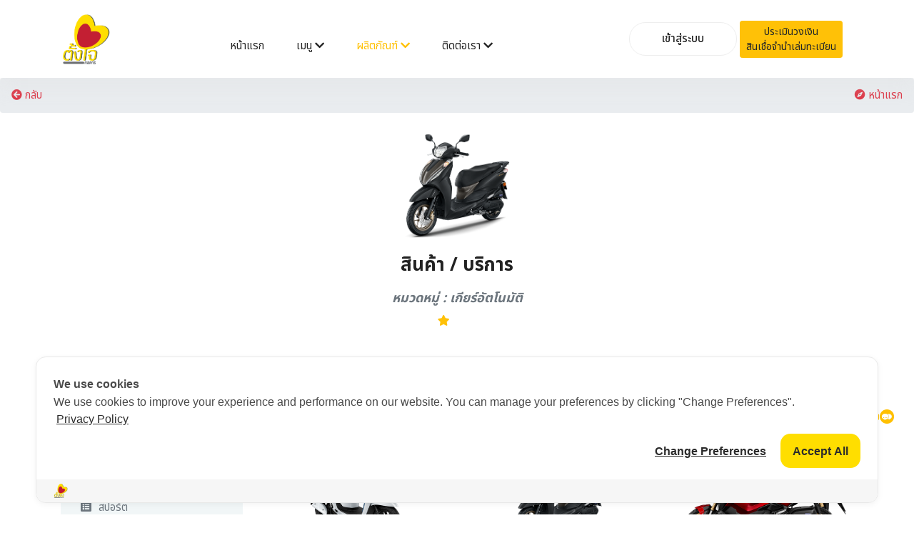

--- FILE ---
content_type: text/html; charset=UTF-8
request_url: https://tangjaikonlakan.com/index.php/product/category/4
body_size: 10010
content:
<!DOCTYPE html>
<html lang="en" ng-app>
  <head>
	<title>เกียร์อัตโนมัติ - หมวดหมู่  - ตั้งใจกลการกรุ๊ป - รถมอเตอร์ไซค์ ภาคใต้  นครศรีธรรมราช สตูล สงขลา พัทลุง ราคาถูก โปรโมชั่นดีที่สุด  บริการสุดประทับใจ ของแถมมากมาย เราบริการด้วยใจกว่า 150 สาขา</title>
    <!-- Required meta tags -->
    <meta charset="utf-8">
    <meta name="viewport" content="width=device-width, initial-scale=1, shrink-to-fit=no">
	
	<meta name="keywords" content="ตั้งใจกลการ ,มอเตอร์ไซค์นครศรีธรรมราช,มอเตอร์ไซค์พัทลุง,มอเตอร์ไซค์สตูล,มอเตอร์ไซค์สงขลา, รถจักรยานยนต์ ,  ภาคใต้ ,หาซื้อรถจักรยานยนต์, ตรัง,นครศรีธรรมราช, Yamaha , Honda,Honda Motorcycle Thailand,Honda,Big bike,Bigwing,Motorcycle,Freedom,Automatic,PGM-Fi,มอไซต์,mocyc,MocycThailand,รถ มอเตอร์ไซค์ ใหม่,มอเตอร์ไซค์รุ่นใหม่"/>
    <meta name="description" content="ตั้งใจกลการ เป็นบริษัทชั้นนำในด้านการจำหน่ายรถจักรยานยนต์อย่างครบวงจรในพื้นที่ภาคใต้ ครอบคลุมพื้นที่จังหวัดนครศรีธรรมราช พัทลุง สตูล สงขลา"/>
  
    <meta name="copyright" content="https://tangjaikonlakan.com/index.php" />
    <link rel="shortcut icon" href="https://tangjaikonlakan.com//pic/logohead.png">
  
   <div id="fb-root"></div>
<script async defer crossorigin="anonymous" src="https://connect.facebook.net/th_TH/sdk.js#xfbml=1&version=v4.0&appId=358662765076551&autoLogAppEvents=1"></script>

<!-- Global site tag (gtag.js) - Google Analytics -->
<script async src="https://www.googletagmanager.com/gtag/js?id=UA-146137090-1"></script>
<script>
  window.dataLayer = window.dataLayer || [];
  function gtag(){dataLayer.push(arguments);}
  gtag('js', new Date());

  gtag('config', 'UA-146137090-1');
</script>

<!-- Cookie Consent by https://www.cookiewow.com -->
    <script type="text/javascript" src="https://cookiecdn.com/cwc.js"></script>
    <script id="cookieWow" type="text/javascript" src="https://cookiecdn.com/configs/GaWsyDRaecqTCUfLkYUCpA2v" data-cwcid="GaWsyDRaecqTCUfLkYUCpA2v"></script>


<!-- LINE Tag Base Code -->
<!-- Do Not Modify -->
<!--<script>
(function(g,d,o){
  g._ltq=g._ltq||[];g._lt=g._lt||function(){g._ltq.push(arguments)};
  var h=location.protocol==='https:'?'https://d.line-scdn.net':'http://d.line-cdn.net';
  var s=d.createElement('script');s.async=1;
  s.src=o||h+'/n/line_tag/public/release/v1/lt.js';
  var t=d.getElementsByTagName('script')[0];t.parentNode.insertBefore(s,t);
    })(window, document);
_lt('init', {
  customerType: 'account',
  tagId: 'bd32637a-4cbe-43af-8536-ddf2eda29bc8'
});
_lt('send', 'pv', ['bd32637a-4cbe-43af-8536-ddf2eda29bc8']);
</script>
<noscript>
  <img height="1" width="1" style="display:none"
       src="https://tr.line.me/tag.gif?c_t=lap&t_id=bd32637a-4cbe-43af-8536-ddf2eda29bc8&e=pv&noscript=1" />
</noscript>-->
<!-- End LINE Tag Base Code -->
<!--
<script>
_lt('send', 'cv', {
  type: 'Conversion'
},['bd32637a-4cbe-43af-8536-ddf2eda29bc8']);
</script>
-->

<!-- Google Tag Manager -->
<script>(function(w,d,s,l,i){w[l]=w[l]||[];w[l].push({'gtm.start':
new Date().getTime(),event:'gtm.js'});var f=d.getElementsByTagName(s)[0],
j=d.createElement(s),dl=l!='dataLayer'?'&l='+l:'';j.async=true;j.src=
'https://www.googletagmanager.com/gtm.js?id='+i+dl;f.parentNode.insertBefore(j,f);
})(window,document,'script','dataLayer','GTM-KDG8M67');</script>
<!-- End Google Tag Manager -->
   
   <link rel="canonical" href="https://tangjaikonlakan.com/index.php/product" />
	<meta property="og:locale" content="th_TH" />

    <link rel="icon" href="https://tangjaikonlakan.com//templatemulty/img/Fevicon.png" type="image/png">
  <link rel="stylesheet" href="https://tangjaikonlakan.com//templatemulty/vendors/bootstrap/bootstrap.min.css">
  <link rel="stylesheet" href="https://tangjaikonlakan.com//templatemulty/vendors/fontawesome/css/all.min.css">
  <link rel="stylesheet" href="https://tangjaikonlakan.com//templatemulty/vendors/themify-icons/themify-icons.css">
  <link rel="stylesheet" href="https://tangjaikonlakan.com//templatemulty/vendors/nice-select/nice-select.css">
  <link rel="stylesheet" href="https://tangjaikonlakan.com//templatemulty/css/owl.theme.default.min.css">
  <link rel="stylesheet" href="https://tangjaikonlakan.com//templatemulty/css/owl.carousel.min.css">
  
  <link rel="stylesheet" href="https://tangjaikonlakan.com//templatemulty/css/style.css">
	
	
	<script async src="https://platform.twitter.com/widgets.js" charset="utf-8"></script>
	<!-- วางแท็กนี้ในส่วนหัวหรือก่อนแท็กปิดของเนื้อความ -->
	<script src="https://apis.google.com/js/platform.js" async defer>
	  {lang: 'th'}
	</script>
	
	<style>
		
		h1{
			font-size:26px;
		}
		h2{
			font-size:18px;
			font-weight:normal;
		}
		h3{
			font-size:16px;
			
		}
		h4{
			font-size:14px;
			
		}
		</style>
	
	<script type="application/ld+json">
	{
	  "@context": "http://schema.org/",
	  "@type": "Website",
	  "name": "โปรโมชั่น | ตั้งใจกลการกรุ๊ป - รถมอเตอร์ไซค์ ภาคใต้  นครศรีธรรมราช สตูล สงขลา พัทลุง ราคาถูก โปรโมชั่นดีที่สุด  บริการสุดประทับใจ ของแถมมากมาย เราบริการด้วยใจกว่า 150 สาขา",
	  "@id":"https://tangjaikonlakan.com/index.php/product",
	  "url":"https://tangjaikonlakan.com/index.php/product",
	  "image": "https://tangjaikonlakan.com//pic/logohead.png",
	  "inLanguage":"th",
	  "description": "สินค้าและบริการ ตั้งใจกลการ"
	  
	}
	</script>
	
	
	<script src="https://tangjaikonlakan.com/bootstrap/js/angular.min.js"></script>
	
	
	
	
  
    <meta property="fb:app_id" content="358662765076551" />
	<meta property="og:url" content="https://tangjaikonlakan.com/index.php/product" />
	<meta property="og:type"          content="website" />
	<meta property="og:title" content="เกียร์อัตโนมัติ | หมวดหมู่  | ตั้งใจกลการกรุ๊ป - รถมอเตอร์ไซค์ ภาคใต้  นครศรีธรรมราช สตูล สงขลา พัทลุง ราคาถูก โปรโมชั่นดีที่สุด  บริการสุดประทับใจ ของแถมมากมาย เราบริการด้วยใจกว่า 150 สาขา" />
	<meta property="og:description" content="หมวดหมู่  ตั้งใจกลการ เป็นบริษัทชั้นนำในด้านการจำหน่ายรถจักรยานยนต์อย่างครบวงจรในพื้นที่ภาคใต้ ครอบคลุมพื้นที่จังหวัดนครศรีธรรมราช พัทลุง สตูล สงขลา" />
	<meta property="og:image" content="https://tangjaikonlakan.com/index.php/pic/coversocial.jpg" />
	
	

		
	<style>  

	
	

.radio {
   }
  .radio label {
    display: inline-block;
    position: relative;
    padding-left: 5px; }
    .radio label::before {
      content: "";
      display: inline-block;
      position: absolute;
      width: 17px;
      height: 17px;
      left: 0;
      margin-left: -20px;
      border: 1px solid #cccccc;
      border-radius: 50%;
      background-color: #fff;
      -webkit-transition: border 0.15s ease-in-out;
      -o-transition: border 0.15s ease-in-out;
      transition: border 0.15s ease-in-out; }
    .radio label::after {
      display: inline-block;
      position: absolute;
      content: " ";
      width: 11px;
      height: 11px;
      left: 3px;
      top: 3px;
      margin-left: -20px;
      border-radius: 50%;
      background-color: #555555;
      -webkit-transform: scale(0, 0);
      -ms-transform: scale(0, 0);
      -o-transform: scale(0, 0);
      transform: scale(0, 0);
      -webkit-transition: -webkit-transform 0.1s cubic-bezier(0.8, -0.33, 0.2, 1.33);
      -moz-transition: -moz-transform 0.1s cubic-bezier(0.8, -0.33, 0.2, 1.33);
      -o-transition: -o-transform 0.1s cubic-bezier(0.8, -0.33, 0.2, 1.33);
      transition: transform 0.1s cubic-bezier(0.8, -0.33, 0.2, 1.33); }
  .radio input[type="radio"] {
    opacity: 0; }
    .radio input[type="radio"]:focus + label::before {
      outline: thin dotted;
      outline: 5px auto -webkit-focus-ring-color;
      outline-offset: -2px; }
    .radio input[type="radio"]:checked + label::after {
      -webkit-transform: scale(1, 1);
      -ms-transform: scale(1, 1);
      -o-transform: scale(1, 1);
      transform: scale(1, 1); }
    .radio input[type="radio"]:disabled + label {
      opacity: 0.65; }
      .radio input[type="radio"]:disabled + label::before {
        cursor: not-allowed; }
  .radio.radio-inline {
    margin-top: 0; }

.radio-primary input[type="radio"] + label::after {
  background-color: #428bca; }
.radio-primary input[type="radio"]:checked + label::before {
  border-color: #428bca; }
.radio-primary input[type="radio"]:checked + label::after {
  background-color: #428bca; }

.radio-danger input[type="radio"] + label::after {
  background-color: #d9534f; }
.radio-danger input[type="radio"]:checked + label::before {
  border-color: #d9534f; }
.radio-danger input[type="radio"]:checked + label::after {
  background-color: #d9534f; }

.radio-info input[type="radio"] + label::after {
  background-color: #5bc0de; }
.radio-info input[type="radio"]:checked + label::before {
  border-color: #5bc0de; }
.radio-info input[type="radio"]:checked + label::after {
  background-color: #5bc0de; }

.radio-warning input[type="radio"] + label::after {
  background-color: #f0ad4e; }
.radio-warning input[type="radio"]:checked + label::before {
  border-color: #f0ad4e; }
.radio-warning input[type="radio"]:checked + label::after {
  background-color: #f0ad4e; }

.radio-success input[type="radio"] + label::after {
  background-color: #5cb85c; }
.radio-success input[type="radio"]:checked + label::before {
  border-color: #5cb85c; }
.radio-success input[type="radio"]:checked + label::after {
  background-color: #5cb85c; }
	
	
	.quantity {
  position: relative;
}

input[type=number]::-webkit-inner-spin-button,
input[type=number]::-webkit-outer-spin-button
{
  -webkit-appearance: none;
  margin: 0;
}

input[type=number]
{
  -moz-appearance: textfield;
}

.quantity input {
  width: 60px;
  height: 42px;
  line-height: 1.65;
  float: left;
  display: block;
  padding: 0;
  margin: 0;
  padding-left: 20px;
  border: 1px solid #eee;
}

.quantity input:focus {
  outline: 0;
}

.quantity-nav {
  float: left;
  position: relative;
  height: 42px;
}

.quantity-button {
  position: relative;
  cursor: pointer;
  border-left: 1px solid #eee;
  width: 20px;
  text-align: center;
  color: #333;
  font-size: 13px;
  font-family: "Trebuchet MS", Helvetica, sans-serif !important;
  line-height: 1.7;
  -webkit-transform: translateX(-100%);
  transform: translateX(-100%);
  -webkit-user-select: none;
  -moz-user-select: none;
  -ms-user-select: none;
  -o-user-select: none;
  user-select: none;
}

.quantity-button.quantity-up {
  position: absolute;
  height: 50%;
  top: 0;
  border-bottom: 1px solid #eee;
}

.quantity-button.quantity-down {
  position: absolute;
  bottom: -1px;
  height: 50%;
}
	

	</style>
	
	
	<style>
	
		/* Container holding the image and the text */
.container {
  position: relative;
 
  color: white;
}

/* Bottom left text */
.bottom-left {
  position: absolute;
  bottom: 8px;
  left: 16px;
}

/* Top left text */
.top-left {
  position: absolute;
  top: 8px;
  left: 16px;
}

/* Top right text */
.top-right {
  position: absolute;
  top: 8px;
  right: 16px;
}

/* Bottom right text */
.bottom-right {
  position: absolute;
  bottom: 8px;
  right: 16px;
}

/* Centered text */
.centered {
  position: absolute;
  top: 50%;
  left: 50%;
  transform: translate(-50%, -50%);
}
	
	</style>
	
  </head>
  
  <body class="animsition" ng-init="names=[
                
                 
        { 'counts': '0' , 
                 
          'pic': 'https://tangjaikonlakan.com/pic/cover/s1141.jpg',
                 
          'pname':'New Honda SCOOPY 2026', 
		  'psubname':'ตั้งใจกลการ ทุกสาขา',
		  'price':'0',
		  'realprice':'',
		  'quanlity':0,
		  
		  'd40':'ใหม่ล่าสุด',
		  
		  		  
		  'pcountincart':'',
		
			
		  'onlink':'New-Honda-SCOOPY-2026',	
          'pid':'1141',
		  'checknum' : '0'
        
        },
  
                 
                 
        { 'counts': '1' , 
                 
          'pic': 'https://tangjaikonlakan.com/pic/cover/s1140.jpg',
                 
          'pname':'New Honda Lead125', 
		  'psubname':'ตั้งใจกลการ ทุกสาขา',
		  'price':'0',
		  'realprice':'',
		  'quanlity':0,
		  
		  'd40':'ใหม่ล่าสุด',
		  
		  		  
		  'pcountincart':'',
		
			
		  'onlink':'New-Honda-Lead125',	
          'pid':'1140',
		  'checknum' : '0'
        
        },
  
                 
                 
        { 'counts': '2' , 
                 
          'pic': 'https://tangjaikonlakan.com/pic/cover/s867.jpg',
                 
          'pname':'New ADV350 2025', 
		  'psubname':'ตั้งใจกลการ ทุกสาขา',
		  'price':'189900',
		  'realprice':'',
		  'quanlity':0,
		  
		  'd40':'ใหม่',
		  
		  		  
		  'pcountincart':'',
		
			
		  'onlink':'New-ADV350-2025',	
          'pid':'867',
		  'checknum' : '0'
        
        },
  
                 
                 
        { 'counts': '3' , 
                 
          'pic': 'https://tangjaikonlakan.com/pic/cover/s866.jpg',
                 
          'pname':'All New LEAD125', 
		  'psubname':'ตั้งใจกลการ ทุกสาขา',
		  'price':'61500',
		  'realprice':'',
		  'quanlity':0,
		  
		  'd40':'ใหม่',
		  
		  		  
		  'pcountincart':'',
		
			
		  'onlink':'All-New-LEAD125',	
          'pid':'866',
		  'checknum' : '0'
        
        },
  
                 
                 
        { 'counts': '4' , 
                 
          'pic': 'https://tangjaikonlakan.com/pic/cover/s820.jpg',
                 
          'pname':'All New PCX160 Exclusive Edition', 
		  'psubname':'ตั้งใจกลการ ทุกสาขา',
		  'price':'107500',
		  'realprice':'',
		  'quanlity':0,
		  
		  'd40':'ใหม่',
		  
		  		  
		  'pcountincart':'',
		
			
		  'onlink':'All-New-PCX160-Exclusive-Edition',	
          'pid':'820',
		  'checknum' : '0'
        
        },
  
                 
                 
        { 'counts': '5' , 
                 
          'pic': 'https://tangjaikonlakan.com/pic/cover/s819.jpg',
                 
          'pname':'All New PCX160 2025', 
		  'psubname':'ตั้งใจกลการ ทุกสาขา',
		  'price':'96000',
		  'realprice':'',
		  'quanlity':0,
		  
		  'd40':'ใหม่',
		  
		  		  
		  'pcountincart':'',
		
			
		  'onlink':'All-New-PCX160-2025',	
          'pid':'819',
		  'checknum' : '0'
        
        },
  
                 
                 
        { 'counts': '6' , 
                 
          'pic': 'https://tangjaikonlakan.com/pic/cover/s786.jpg',
                 
          'pname':'All New Honda SCOOPY 2024', 
		  'psubname':'ตั้งใจกลการ ทุกสาขา',
		  'price':'55100',
		  'realprice':'',
		  'quanlity':0,
		  
		  'd40':'ใหม่',
		  
		  		  
		  'pcountincart':'',
		
			
		  'onlink':'All-New-Honda-SCOOPY-2024',	
          'pid':'786',
		  'checknum' : '0'
        
        },
  
                 
                 
        { 'counts': '7' , 
                 
          'pic': 'https://tangjaikonlakan.com/pic/cover/s753.jpg',
                 
          'pname':'Honda Giorno 2024', 
		  'psubname':'ตั้งใจกลการ ทุกสาขา',
		  'price':'62700',
		  'realprice':'',
		  'quanlity':0,
		  
		  'd40':'ใหม่',
		  
		  		  
		  'pcountincart':'',
		
			
		  'onlink':'Honda-Giorno-2024',	
          'pid':'753',
		  'checknum' : '0'
        
        },
  
                 
                 
        { 'counts': '8' , 
                 
          'pic': 'https://tangjaikonlakan.com/pic/cover/s982.jpg',
                 
          'pname':'New Forza350 OHLINS', 
		  'psubname':'ตั้งใจกลการ ทุกสาขา',
		  'price':'207000',
		  'realprice':'',
		  'quanlity':0,
		  
		  'd40':'',
		  
		  		  
		  'pcountincart':'',
		
			
		  'onlink':'New-Forza350-OHLINS',	
          'pid':'982',
		  'checknum' : '0'
        
        },
  
                 
                 
        { 'counts': '9' , 
                 
          'pic': 'https://tangjaikonlakan.com/pic/cover/s869.jpg',
                 
          'pname':'Honda Scoopy Limited Edition Kuromi', 
		  'psubname':'ตั้งใจกลการ ทุกสาขา',
		  'price':'60800',
		  'realprice':'',
		  'quanlity':0,
		  
		  'd40':'',
		  
		  		  
		  'pcountincart':'',
		
			
		  'onlink':'Honda-Scoopy-Limited-Edition-Kuromi',	
          'pid':'869',
		  'checknum' : '0'
        
        },
  
                 
                 
        { 'counts': '10' , 
                 
          'pic': 'https://tangjaikonlakan.com/pic/cover/s868.jpg',
                 
          'pname':'New ADV350 Touring Edition', 
		  'psubname':'ตั้งใจกลการ ทุกสาขา',
		  'price':'204000',
		  'realprice':'',
		  'quanlity':0,
		  
		  'd40':'',
		  
		  		  
		  'pcountincart':'',
		
			
		  'onlink':'New-ADV350-Touring-Edition',	
          'pid':'868',
		  'checknum' : '0'
        
        },
  
                 
                 
        { 'counts': '11' , 
                 
          'pic': 'https://tangjaikonlakan.com/pic/cover/s818.jpg',
                 
          'pname':'Honda Giorno+ Limited Edition Disney Fantasia', 
		  'psubname':'ตั้งใจกลการ ทุกสาขา',
		  'price':'73700',
		  'realprice':'',
		  'quanlity':0,
		  
		  'd40':'',
		  
		  		  
		  'pcountincart':'',
		
			
		  'onlink':'Honda-Giorno+-Limited-Edition-Disney-Fantasia',	
          'pid':'818',
		  'checknum' : '0'
        
        },
  
                 
                 
        { 'counts': '12' , 
                 
          'pic': 'https://tangjaikonlakan.com/pic/cover/s755.jpg',
                 
          'pname':'All New LEAD125 Ohlins Special Edition', 
		  'psubname':'ตั้งใจกลการ ทุกสาขา',
		  'price':'62500',
		  'realprice':'',
		  'quanlity':0,
		  
		  'd40':'',
		  
		  		  
		  'pcountincart':'',
		
			
		  'onlink':'All-New-LEAD125-Ohlins-Special-Edition',	
          'pid':'755',
		  'checknum' : '0'
        
        },
  
                 
                 
        { 'counts': '13' , 
                 
          'pic': 'https://tangjaikonlakan.com/pic/cover/s754.jpg',
                 
          'pname':'Honda All New LEAD125', 
		  'psubname':'ตั้งใจกลการ ทุกสาขา',
		  'price':'61500',
		  'realprice':'',
		  'quanlity':0,
		  
		  'd40':'',
		  
		  		  
		  'pcountincart':'',
		
			
		  'onlink':'Honda-All-New-LEAD125',	
          'pid':'754',
		  'checknum' : '0'
        
        },
  
                 
                 
        { 'counts': '14' , 
                 
          'pic': 'https://tangjaikonlakan.com/pic/cover/s721.jpg',
                 
          'pname':'New ADV160 2024', 
		  'psubname':'ตั้งใจกลการ ทุกสาขา',
		  'price':'99900',
		  'realprice':'',
		  'quanlity':0,
		  
		  'd40':'',
		  
		  		  
		  'pcountincart':'',
		
			
		  'onlink':'New-ADV160-2024',	
          'pid':'721',
		  'checknum' : '0'
        
        },
  
                 
                 
        { 'counts': '15' , 
                 
          'pic': 'https://tangjaikonlakan.com/pic/cover/s645.jpg',
                 
          'pname':'Forza 350 The journey to beyond', 
		  'psubname':'ตั้งใจกลการ ทุกสาขา',
		  'price':'197900',
		  'realprice':'',
		  'quanlity':0,
		  
		  'd40':'',
		  
		  		  
		  'pcountincart':'',
		
			
		  'onlink':'Forza-350-The-journey-to-beyond',	
          'pid':'645',
		  'checknum' : '0'
        
        },
  
                 
                 
        { 'counts': '16' , 
                 
          'pic': 'https://tangjaikonlakan.com/pic/cover/s644.jpg',
                 
          'pname':'New Forza350 2024 (RoadSync Type)', 
		  'psubname':'ตั้งใจกลการ ทุกสาขา',
		  'price':'183000',
		  'realprice':'',
		  'quanlity':0,
		  
		  'd40':'',
		  
		  		  
		  'pcountincart':'',
		
			
		  'onlink':'New-Forza350-2024--RoadSync-Type-',	
          'pid':'644',
		  'checknum' : '0'
        
        },
  
                 
                 
        { 'counts': '17' , 
                 
          'pic': 'https://tangjaikonlakan.com/pic/cover/s643.jpg',
                 
          'pname':'Honda Scoopy Limited Edition Hello Kitty', 
		  'psubname':'ตั้งใจกลการ ทุกสาขา',
		  'price':'57900',
		  'realprice':'',
		  'quanlity':0,
		  
		  'd40':'',
		  
		  		  
		  'pcountincart':'',
		
			
		  'onlink':'Honda-Scoopy-Limited-Edition-Hello-Kitty',	
          'pid':'643',
		  'checknum' : '0'
        
        },
  
                 
                 
        { 'counts': '18' , 
                 
          'pic': 'https://tangjaikonlakan.com/pic/cover/s546.jpg',
                 
          'pname':'ADV350 roadsync', 
		  'psubname':'ตั้งใจกลการ ทุกสาขา',
		  'price':'188900',
		  'realprice':'',
		  'quanlity':0,
		  
		  'd40':'',
		  
		  		  
		  'pcountincart':'',
		
			
		  'onlink':'ADV350-roadsync',	
          'pid':'546',
		  'checknum' : '0'
        
        },
  
                 
                 
        { 'counts': '19' , 
                 
          'pic': 'https://tangjaikonlakan.com/pic/cover/s545.jpg',
                 
          'pname':'New PCX160', 
		  'psubname':'ตั้งใจกลการ ทุกสาขา',
		  'price':'93900',
		  'realprice':'',
		  'quanlity':0,
		  
		  'd40':'',
		  
		  		  
		  'pcountincart':'',
		
			
		  'onlink':'New-PCX160',	
          'pid':'545',
		  'checknum' : '0'
        
        },
  
                 
                 
        { 'counts': '20' , 
                 
          'pic': 'https://tangjaikonlakan.com/pic/cover/s540.jpg',
                 
          'pname':'New Forza350', 
		  'psubname':'ตั้งใจกลการ ทุกสาขา',
		  'price':'179000',
		  'realprice':'',
		  'quanlity':0,
		  
		  'd40':'',
		  
		  		  
		  'pcountincart':'',
		
			
		  'onlink':'New-Forza350',	
          'pid':'540',
		  'checknum' : '0'
        
        },
  
                 
                 
        { 'counts': '21' , 
                 
          'pic': 'https://tangjaikonlakan.com/pic/cover/s539.jpg',
                 
          'pname':'New Honda Click 160', 
		  'psubname':'ตั้งใจกลการ ทุกสาขา',
		  'price':'69900',
		  'realprice':'',
		  'quanlity':0,
		  
		  'd40':'',
		  
		  		  
		  'pcountincart':'',
		
			
		  'onlink':'New-Honda-Click-160',	
          'pid':'539',
		  'checknum' : '0'
        
        },
  
                 
                 
        { 'counts': '22' , 
                 
          'pic': 'https://tangjaikonlakan.com/pic/cover/s523.jpg',
                 
          'pname':'New ADV 350', 
		  'psubname':'ตั้งใจกลการ ทุกสาขา',
		  'price':'0',
		  'realprice':'',
		  'quanlity':0,
		  
		  'd40':'',
		  
		  		  
		  'pcountincart':'',
		
			
		  'onlink':'New-ADV-350',	
          'pid':'523',
		  'checknum' : '0'
        
        },
  
                 
                 
        { 'counts': '23' , 
                 
          'pic': 'https://tangjaikonlakan.com/pic/cover/s511.jpg',
                 
          'pname':'All New Click160', 
		  'psubname':'บริษัท ตั้งใจกลการ จำกัด ',
		  'price':'63500',
		  'realprice':'',
		  'quanlity':0,
		  
		  'd40':'',
		  
		  		  
		  'pcountincart':'',
		
			
		  'onlink':'All-New-Click160',	
          'pid':'511',
		  'checknum' : '0'
        
        },
  
                 
                 
        { 'counts': '24' , 
                 
          'pic': 'https://tangjaikonlakan.com/pic/cover/s510.jpg',
                 
          'pname':'LEAD125', 
		  'psubname':'บริษัท ตั้งใจกลการ จำกัด ',
		  'price':'58500',
		  'realprice':'',
		  'quanlity':0,
		  
		  'd40':'',
		  
		  		  
		  'pcountincart':'',
		
			
		  'onlink':'LEAD125',	
          'pid':'510',
		  'checknum' : '0'
        
        },
  
                 
                 
        { 'counts': '25' , 
                 
          'pic': 'https://tangjaikonlakan.com/pic/cover/s509.jpg',
                 
          'pname':'New Honda Scoopy', 
		  'psubname':'บริษัท ตั้งใจกลการ จำกัด ',
		  'price':'49900',
		  'realprice':'',
		  'quanlity':0,
		  
		  'd40':'',
		  
		  		  
		  'pcountincart':'',
		
			
		  'onlink':'New-Honda-Scoopy',	
          'pid':'509',
		  'checknum' : '0'
        
        },
  
                 
                 
        { 'counts': '26' , 
                 
          'pic': 'https://tangjaikonlakan.com/pic/cover/s494.jpg',
                 
          'pname':'Honda Giorno', 
		  'psubname':'บริษัท ตั้งใจกลการ จำกัด',
		  'price':'0',
		  'realprice':'',
		  'quanlity':0,
		  
		  'd40':'',
		  
		  		  
		  'pcountincart':'',
		
			
		  'onlink':'Honda-Giorno',	
          'pid':'494',
		  'checknum' : '0'
        
        },
  
                 
                 
        { 'counts': '27' , 
                 
          'pic': 'https://tangjaikonlakan.com/pic/cover/s465.jpg',
                 
          'pname':'New Click 160', 
		  'psubname':'บริษัทตั้งใจกลการ จำกัด ',
		  'price':'0',
		  'realprice':'',
		  'quanlity':0,
		  
		  'd40':'',
		  
		  		  
		  'pcountincart':'',
		
			
		  'onlink':'New-Click-160',	
          'pid':'465',
		  'checknum' : '0'
        
        },
  
                 
                 
        { 'counts': '28' , 
                 
          'pic': 'https://tangjaikonlakan.com/pic/cover/s464.jpg',
                 
          'pname':'New PCX160 ', 
		  'psubname':'บริษัทตั้งใจกลการ จำกัด ',
		  'price':'0',
		  'realprice':'',
		  'quanlity':0,
		  
		  'd40':'',
		  
		  		  
		  'pcountincart':'',
		
			
		  'onlink':'New-PCX160-',	
          'pid':'464',
		  'checknum' : '0'
        
        },
  
                 
                 
        { 'counts': '29' , 
                 
          'pic': 'https://tangjaikonlakan.com/pic/cover/s463.jpg',
                 
          'pname':'New PCX160 Midnight Race Edition', 
		  'psubname':'บริษัทตั้งใจกลการ จำกัด ',
		  'price':'0',
		  'realprice':'',
		  'quanlity':0,
		  
		  'd40':'',
		  
		  		  
		  'pcountincart':'',
		
			
		  'onlink':'New-PCX160-Midnight-Race-Edition',	
          'pid':'463',
		  'checknum' : '0'
        
        },
  
                 
                 
        { 'counts': '30' , 
                 
          'pic': 'https://tangjaikonlakan.com/pic/cover/s442.jpg',
                 
          'pname':'New Click 125', 
		  'psubname':'บริษัทตั้งใจกลการ จำกัด ',
		  'price':'0',
		  'realprice':'',
		  'quanlity':0,
		  
		  'd40':'',
		  
		  		  
		  'pcountincart':'',
		
			
		  'onlink':'New-Click-125',	
          'pid':'442',
		  'checknum' : '0'
        
        },
  
                 
                 
        { 'counts': '31' , 
                 
          'pic': 'https://tangjaikonlakan.com/pic/cover/s439.jpg',
                 
          'pname':'All New Forza 350', 
		  'psubname':'บริษัทตั้งใจกลการ จำกัด ',
		  'price':'0',
		  'realprice':'',
		  'quanlity':0,
		  
		  'd40':'',
		  
		  		  
		  'pcountincart':'',
		
			
		  'onlink':'All-New-Forza-350',	
          'pid':'439',
		  'checknum' : '0'
        
        },
  
                 
                 
        { 'counts': '32' , 
                 
          'pic': 'https://tangjaikonlakan.com/pic/cover/s438.jpg',
                 
          'pname':'New ADV 160', 
		  'psubname':'บริษัทตั้งใจกลการ จำกัด ',
		  'price':'99900',
		  'realprice':'',
		  'quanlity':3,
		  
		  'd40':'',
		  
		  		  
		  'pcountincart':'',
		
			
		  'onlink':'New-ADV-160',	
          'pid':'438',
		  'checknum' : '0'
        
        },
  
                 
                 
        { 'counts': '33' , 
                 
          'pic': 'https://tangjaikonlakan.com/pic/cover/s437.jpg',
                 
          'pname':'New Scoopy 2022', 
		  'psubname':'บริษัทตั้งใจกลการ จำกัด ',
		  'price':'0',
		  'realprice':'',
		  'quanlity':3,
		  
		  'd40':'',
		  
		  		  
		  'pcountincart':'',
		
			
		  'onlink':'New-Scoopy-2022',	
          'pid':'437',
		  'checknum' : '0'
        
        },
  
                 
                 
        { 'counts': '34' , 
                 
          'pic': 'https://tangjaikonlakan.com/pic/cover/s413.jpg',
                 
          'pname':'All New LEAD125', 
		  'psubname':'บริษัท ตั้งใจกลการ จำกัด ',
		  'price':'0',
		  'realprice':'',
		  'quanlity':3,
		  
		  'd40':'',
		  
		  		  
		  'pcountincart':'',
		
			
		  'onlink':'All-New-LEAD125',	
          'pid':'413',
		  'checknum' : '0'
        
        },
  
                 
        
     ]"
  >
  
	
	<!-- Preloader -->

	
    <!--<div id="preloader">
        <i class="circle-preloader"></i>
        <img src="https://tangjaikonlakan.com//pic/logohead.png" alt="">
    </div>-->
	
		
	
<!--================ Start Header Menu Area =================-->
	<header class="header_area">
    <div class="main_menu">
      <nav class="navbar navbar-expand-lg navbar-light">
        <div class="container">
          
          <button class="navbar-toggler" type="button" data-toggle="collapse" data-target="#navbarSupportedContent"
            aria-controls="navbarSupportedContent" aria-expanded="false" aria-label="Toggle navigation">
            <span class="icon-bar"></span>
            <span class="icon-bar"></span>
            <span class="icon-bar"></span>
          </button>
		  
		  <a class="navbar-brand logo_h" href="https://tangjaikonlakan.com/index.php"><img src="https://tangjaikonlakan.com//pic/logohead.png" width="70" alt="Tangjaikonlakan"></a>
		  
		  <div class="nav-shop2 d-block d-sm-block d-md-block d-lg-none" style="">		
		  <a href="https://tangjaikonlakan.com/index.php/cart"><button><i class="ti-shopping-cart"></i><span class="nav-shop2__circle">0</span></button> </a>
		  </div>
		  
		  
          <div class="collapse navbar-collapse offset" id="navbarSupportedContent">
            <ul class="nav navbar-nav menu_nav ml-auto mr-auto" style="padding-top:20px">
              <li class="nav-item "><a class="nav-link" href="https://tangjaikonlakan.com/index.php">หน้าแรก</a></li>
			  
			    <li class="nav-item submenu dropdown ">
                <a href="#" class="nav-link dropdown-toggle" data-toggle="dropdown" role="button" aria-haspopup="true"
                  aria-expanded="false">เมนู <i class="fa fa-chevron-down"></i></a>
					<ul class="dropdown-menu">
							
							<li class="nav-item"><a href="https://tangjaikonlakan.com/index.php/promotion" class="nav-link">โปรโมชั่น</a></li>
							<li  class="nav-item"><a class="nav-link" href="https://tangjaikonlakan.com/index.php/product/category/15">พรบ. ออนไลน์</a></li>
							
							<li  class="nav-item"><a class="nav-link" href="https://tangjaikonlakan.com/index.php/news">ข่าวสาร</a></li>
							<li class="nav-item"><a href="https://tangjaikonlakan.com/index.php/reviews" class="nav-link">รีวิว</a></li>
							<li  class="nav-item"><a class="nav-link" href="https://tangjaikonlakan.com/index.php/video">วีดีโอ</a></li>
							<!--<li  class="nav-item"><a class="nav-link" href="https://tangjaikonlakan.com/index.php/album">อัลบั้มรูปภาพ</a></li>-->
							
							<li  class="nav-item"><a class="nav-link" href="https://tangjaikonlakan.com/index.php/tag">TAG / คำค้น</a></li>
							
							
							
					
					  
					</ul>
				</li>
							
				  <li class="nav-item submenu dropdown active">
                <a href="#" class="nav-link dropdown-toggle" data-toggle="dropdown" role="button" aria-haspopup="true"
                  aria-expanded="false">ผลิตภัณฑ์ <i class="fa fa-chevron-down"></i></a>
                <ul class="dropdown-menu">
					<li class="nav-item"><a class="nav-link" href="https://tangjaikonlakan.com/index.php/product">ผลิตภัณฑ์ทั้งหมด</a></li>
										
					<li class="nav-item"><a class="nav-link" href="https://tangjaikonlakan.com/index.php/product/category/3">รถครอบครัว</a></li>
										
					<li class="nav-item"><a class="nav-link" href="https://tangjaikonlakan.com/index.php/product/category/4">เกียร์อัตโนมัติ</a></li>
										
					<li class="nav-item"><a class="nav-link" href="https://tangjaikonlakan.com/index.php/product/category/5">สปอร์ต</a></li>
										
					<li class="nav-item"><a class="nav-link" href="https://tangjaikonlakan.com/index.php/product/category/2">นีโอสปอร์ตคาเฟ่</a></li>
										
					<li class="nav-item"><a class="nav-link" href="https://tangjaikonlakan.com/index.php/product/category/6">บ๊อบเบอร์</a></li>
										
					<li class="nav-item"><a class="nav-link" href="https://tangjaikonlakan.com/index.php/product/category/7">ผจญภัย / วิบาก</a></li>
										
					<li class="nav-item"><a class="nav-link" href="https://tangjaikonlakan.com/index.php/product/category/16">สแคมเบอร์</a></li>
					
                </ul>
			   </li>			
              
			    <li class="nav-item submenu dropdown ">
                <a href="#" class="nav-link dropdown-toggle" data-toggle="dropdown" role="button" aria-haspopup="true"
                  aria-expanded="false">ติดต่อเรา <i class="fa fa-chevron-down"></i></a>
					<ul class="dropdown-menu">
							
							
							<li class="nav-item"><a href="https://tangjaikonlakan.com/index.php/showroom" class="nav-link">สาขา</a></li>
							<li  class="nav-item "><a class="nav-link" href="https://tangjaikonlakan.com/index.php/about">เกี่ยวกับเรา</a></li>
							<li  class="nav-item "><a class="nav-link" href="https://tangjaikonlakan.com/index.php/contact">ติดต่อเรา</a></li>
							<li class="nav-item"><a href="https://tangjaikonlakan.com/index.php/repair" class="nav-link">แจ้งซ่อม // แจ้งปัญหาออนไลน์</a></li>
							<li  class="nav-item"><a class="nav-link" href="https://tangjaikonlakan.com/index.php/job">ร่วมงานกับเรา</a></li>
							<li  class="nav-item"><a class="nav-link" href="https://tangjaikonlakan.com/index.php/policy">ข้อกำหนด / Policy</a></li>
							
							
					</ul>
				</li>
				
				<!--<li class="nav-item submenu dropdown ">
                <a href="#" class="nav-link dropdown-toggle" data-toggle="dropdown" role="button" aria-haspopup="true"
                  aria-expanded="false">การสั่งซื้อ <i class="fa fa-chevron-down"></i></a>
					<ul class="dropdown-menu">
							
							<li class="nav-item"><a href="https://tangjaikonlakan.com/index.php/checkorder" class="nav-link">สถานะการสั่งซื้อ</a></li>
							<li  class="nav-item "><a class="nav-link" href="https://tangjaikonlakan.com/index.php/notify">แจ้งการโอนเงิน</a></li>
							
							
					</ul>
				</li>-->
              
			  
              
			 <!-- <li  class="nav-item "><a class="nav-link" href="https://tangjaikonlakan.com/index.php/cart">ตะกร้าสินค้า</a></li>-->
              
			   
			
			
			</ul>

            <ul class="nav-shop">
			    
							  
				              <li class="nav-item">
				
													<a class="button button-header" href="https://tangjaikonlakan.com/index.php/userlogin">เข้าสู่ระบบ</a>
												
				<a class="btn btn-sm btn-warning rounded-pill" href="https://tangjaikonlakan.com/index.php/credit">ประเมินวงเงิน<br>สินเชื่อจำนำเล่มทะเบียน</a>
				
			  </li>
            </ul>
          </div>
        </div>
      </nav>
    </div>
  </header>
	<!--================ End Header Menu Area =================-->
	
	
		
	<nav aria-label="breadcrumb">
	  <ol class="breadcrumb">
		<li class="breadcrumb-item"><a class="text-danger" onclick="goBack()"><i class="fa fa-arrow-circle-left"></i> กลับ</a></li>
		<li class="ml-auto"><a href="https://tangjaikonlakan.com/index.php" class="text-danger"><i class="fa fa-compass"></i> หน้าแรก</a></li>
	  </ol>
	  
		
	  
	</nav>
		
	<script>
	function goBack() {
	  window.history.back();
	}
	</script>
	
		
	<div class="container">
		<div class="row">
		<div class="col-12">
		<center>
		 		
								<img src="https://tangjaikonlakan.com//pic/category/4.jpg" style="padding-bottom:10px" class="img-fluid" width="300" >
						  
		  			<h1 class="text-center">สินค้า / บริการ</h1>
			<h2 class="text-secondary" style="padding-top:10px"><b><i>หมวดหมู่ : เกียร์อัตโนมัติ</i></b></h2>
						<p><span class="text-warning"><i class="fa fa-star"></i></span> 9.5 &nbsp; <a href="" target="_blank"><small class="text-secondary"></small></a>  
				
			</p>
						
			
			<br><hr><br>
		</center>
		</div>
		</div>
	</div>
   
	
	<!-- ================ category section start ================= -->		  
  
    <div class="container">
      <div class="row">
	  
        <div class="col-xl-3 col-lg-4 col-md-5 d-none d-md-block">
          <div class="sidebar-categories">
            <div class="head" style="background-color:gray">หมวดหมู่</div>
            <ul class="main-categories">
              <li class="common-filter">
                <form action="#">
                  <ul>
											<li class="filter-list text-secondary"><a href="https://tangjaikonlakan.com/index.php/product/category/3/รถครอบครัว" class="text-secondary"><i class="fa fa-list-alt"></i>รถครอบครัว</a><span> </span></li>
											
                    						<li class="filter-list text-secondary"><a href="https://tangjaikonlakan.com/index.php/product/category/4/เกียร์อัตโนมัติ" class="text-secondary"><i class="fa fa-list-alt"></i>เกียร์อัตโนมัติ</a><span> </span></li>
											
                    						<li class="filter-list text-secondary"><a href="https://tangjaikonlakan.com/index.php/product/category/5/สปอร์ต" class="text-secondary"><i class="fa fa-list-alt"></i>สปอร์ต</a><span> </span></li>
											
                    						<li class="filter-list text-secondary"><a href="https://tangjaikonlakan.com/index.php/product/category/2/นีโอสปอร์ตคาเฟ่" class="text-secondary"><i class="fa fa-list-alt"></i>นีโอสปอร์ตคาเฟ่</a><span> </span></li>
											
                    						<li class="filter-list text-secondary"><a href="https://tangjaikonlakan.com/index.php/product/category/6/บ๊อบเบอร์" class="text-secondary"><i class="fa fa-list-alt"></i>บ๊อบเบอร์</a><span> </span></li>
											
                    						<li class="filter-list text-secondary"><a href="https://tangjaikonlakan.com/index.php/product/category/7/ผจญภัย-/-วิบาก" class="text-secondary"><i class="fa fa-list-alt"></i>ผจญภัย / วิบาก</a><span> </span></li>
											
                    						<li class="filter-list text-secondary"><a href="https://tangjaikonlakan.com/index.php/product/category/16/สแคมเบอร์" class="text-secondary"><i class="fa fa-list-alt"></i>สแคมเบอร์</a><span> </span></li>
											
                                      </ul>
                </form>
              </li>
            </ul>
          </div>
		</div> 
		  
		  <div class="col-12 d-md-none">
				 <div id="accordion">
				  <div class="card">
					<div class="card-header" id="headingOne">
					  <h5 class="mb-0">
						<button class="btn btn-link" data-toggle="collapse" data-target="#collapseOne" aria-expanded="true" aria-controls="collapseOne">
						<i class="fa fa-plus"></i>  เลือกหมวดหมู่
						</button>
					  </h5>
					</div>

					<div id="collapseOne" class="collapse" aria-labelledby="headingOne" data-parent="#accordion">
					  <div class="card-body">
						<div class="row">
							
							<div class="col-md-3" style="padding-top:3px; padding-bottom:3px;">
								<a class="btn btn-light btn-block" href="https://tangjaikonlakan.com/index.php/product"><i class="fa fa-tag"></i> สินค้าทั้งหมด</a>
							</div>
						
														<div class="col-md-3 " style="padding-top:3px; padding-bottom:3px;">
							
																																<a class="btn btn-light btn-block"  href="https://tangjaikonlakan.com/index.php/product/category/3/รถครอบครัว"><i class="fa fa-tag"></i> รถครอบครัว</a>
																
							</div>
														<div class="col-md-3 " style="padding-top:3px; padding-bottom:3px;">
							
																																<a class="btn btn-light btn-block"  href="https://tangjaikonlakan.com/index.php/product/category/4/เกียร์อัตโนมัติ"><i class="fa fa-tag"></i> เกียร์อัตโนมัติ</a>
																
							</div>
														<div class="col-md-3 " style="padding-top:3px; padding-bottom:3px;">
							
																																<a class="btn btn-light btn-block"  href="https://tangjaikonlakan.com/index.php/product/category/5/สปอร์ต"><i class="fa fa-tag"></i> สปอร์ต</a>
																
							</div>
														<div class="col-md-3 " style="padding-top:3px; padding-bottom:3px;">
							
																																<a class="btn btn-light btn-block"  href="https://tangjaikonlakan.com/index.php/product/category/2/นีโอสปอร์ตคาเฟ่"><i class="fa fa-tag"></i> นีโอสปอร์ตคาเฟ่</a>
																
							</div>
														<div class="col-md-3 " style="padding-top:3px; padding-bottom:3px;">
							
																																<a class="btn btn-light btn-block"  href="https://tangjaikonlakan.com/index.php/product/category/6/บ๊อบเบอร์"><i class="fa fa-tag"></i> บ๊อบเบอร์</a>
																
							</div>
														<div class="col-md-3 " style="padding-top:3px; padding-bottom:3px;">
							
																																<a class="btn btn-light btn-block"  href="https://tangjaikonlakan.com/index.php/product/category/7/ผจญภัย-/-วิบาก"><i class="fa fa-tag"></i> ผจญภัย / วิบาก</a>
																
							</div>
														<div class="col-md-3 " style="padding-top:3px; padding-bottom:3px;">
							
																																<a class="btn btn-light btn-block"  href="https://tangjaikonlakan.com/index.php/product/category/16/สแคมเบอร์"><i class="fa fa-tag"></i> สแคมเบอร์</a>
																
							</div>
													
						</div>
						
					  </div>
					</div>
				  </div>
				</div>  
				
								<div class="row" style="padding-top:10px; padding-bottom:10px;">
						
						<div class="col-6">
						<a href="https://tangjaikonlakan.com/index.php/product/category/4" class="btn btn-sm btn-light btn-block"><i class="fa fa-tag"></i> ทั้งหมด </a>
						</div>
											
                    
				</div>
								
		   </div>	
          
        
		
        <div class="col-xl-9 col-lg-8 col-md-7 ">
          <!-- Start Filter Bar -->
          <!--<div class="filter-bar d-flex flex-wrap align-items-center ">
            <div class="sorting">
              
            </div>
            <div class="sorting mr-auto">
              
            </div>
            <div>
			  <form class="" action="https://tangjaikonlakan.com/index.php/search/index" method="post" name="formnn">
              <div class="input-group filter-bar-search">
                <input type="text" name="formword" placeholder="ค้นหาสินค้า">
                <div class="input-group-append">
                  <button type="submit"><i class="ti-search"></i></button>
                </div>
              </div>
			  </form>
            </div>
          </div>-->
          <!-- End Filter Bar -->
          <!-- Start Best Seller -->
          <section class="lattest-product-area pb-40 category-list">
            <div class="row">
			  
			  <div class="offset-md-1 col-md-10 offset-md-1" style="padding-bottom:20px">
			  
					<center><input type="text" class="form-control" ng-model="darkkao" width="100%" placeholder="Filter : ค้นหาคำที่ต้องการที่นี่"></center>
				
			  </div>
			  
			 
			  
              <div ng-repeat="n in names | filter:darkkao" class="col-md-6 col-lg-4 col-6">
				
				<div class="row" >
				  <div class="col-12">
				  
					<a href="https://tangjaikonlakan.com/index.php/product/show/{{ n.pid }}/{{ n.onlink }}">
					
					<img class="img-fluid"  src="https://tangjaikonlakan.com//pic/cover/s{{ n.pid }}.jpg" alt="{{ n.pname }}">
					
					  <div class="top-left"><h6><span class="badge badge-pill badge-danger">{{ n.d40 }}</span></h6>  &nbsp;</div>
					  <div class="top-right"><h5><span class="badge badge-primary"></span></h5> &nbsp;</div>
					  
					  <div class="top-right"><h5><span class="badge badge-primary"></span></h5> &nbsp;</div>
					  <div class="centered"><h2><span class="badge badge-light"></h3></span></div>
					 
					</a>
					
				  </div>
				  <div class="col-12 text-center" style="padding-top:10px">
					
					<center>
					<a href="https://tangjaikonlakan.com/index.php/product/show/{{ n.pid }}/{{ n.onlink }}" class="text-dark text-center"><h3 class="text-secondary text-center"><b><i> {{ n.pname }}</i></b></h3>
					
					
					</a>
					</center>
					
				  </div>
				</div>
				
				
               
				
              </div>
			  
			  
              
			  
            </div>
          </section>
          <!-- End Best Seller -->
        </div>
      </div>
    </div>
  

	
	<br><br>
	
  
  <script src="https://tangjaikonlakan.com//templatemulty/vendors/jquery/jquery-3.2.1.min.js"></script>
  <script src="https://tangjaikonlakan.com//templatemulty/vendors/bootstrap/bootstrap.bundle.min.js"></script>
  
  <script src="https://tangjaikonlakan.com//templatemulty/vendors/owl-carousel/owl.carousel.min.js"></script>
  
  <script src="https://tangjaikonlakan.com//templatemulty/vendors/nice-select/jquery.nice-select.min.js"></script>
  <script src="https://tangjaikonlakan.com//templatemulty/vendors/jquery.ajaxchimp.min.js"></script>
  <script src="https://tangjaikonlakan.com//templatemulty/vendors/mail-script.js"></script>
  <script src="https://tangjaikonlakan.com//templatemulty/js/main.js"></script>
  <script src="https://tangjaikonlakan.com//templatemulty/js/owl.carousel.js"></script>
  
  
  <script src="https://tangjaikonlakan.com//template3/js/jquery.prettyPhoto.js"></script>
  <script src="https://tangjaikonlakan.com//template3/js/jquery.isotope.min.js"></script>
  <script src="https://tangjaikonlakan.com//template3/js/wow.min.js"></script>
  <script src="https://tangjaikonlakan.com//template3/js/main.js"></script>
  
  
  <!-- Modal -->
<div class="modal fade" style="padding-top:100px" id="searchModal" id="exampleModal"  tabindex="-1" role="dialog" aria-labelledby="exampleModalLabel" aria-hidden="true">
  <div class="modal-dialog modal-lg" role="document">
    <div class="modal-content">
      <div class="modal-header">
        <h4 class="modal-title" id="exampleModalLabel">ค้นหา</h4>
        <button type="button" class="close" data-dismiss="modal" aria-label="Close">
          <span aria-hidden="true">&times;</span>
        </button>
      </div>
      <div class="modal-body">
			<form class="" action="https://tangjaikonlakan.com/index.php/search/index" method="post" name="formnn">
			  <div class="row">
			  <div class="col-md-12">
				<input class="form-control " type="search" name="formword" placeholder="กรุณากรอกข้อมูลที่ต้องการค้นหา" size="100" aria-label="Search">
			   </div>
				<div class="col-md-12">
				  <button class="btn btn-primary btn-block" type="submit"><i class="fa fa-search"></i></button>
				</div>
			  </div>
			</form>
      </div>
      <div class="modal-footer">
        <button type="button" class="btn btn-secondary" data-dismiss="modal">Close</button>
        
      </div>
    </div>
  </div>
</div>

<!-- Modal -->
<div class="modal fade" style="padding-top:100px" id="processModal" id="exampleModal" data-keyboard="false" data-backdrop="static" tabindex="-1" role="dialog" aria-labelledby="exampleModalLabel" aria-hidden="true">
  <div class="modal-dialog modal-lg" role="document">
    <div class="modal-content">
      <div class="modal-header">
        <h4 class="modal-title" id="exampleModalLabel"><img src="https://tangjaikonlakan.com//pic/logohead.png" width="120" class="img-fluid"></h4>
        
      </div>
      <div class="modal-body">
				<center><div class="lds-ellipsis text-center"><div></div><div></div><div></div><div></div></div></center>
				<h4 class="text-center text-primary"><b>ระบบกำลังประมวลผล กรุณารอซักครู่</b></h4>
				<br><center><p class="text-secondary text-center">โปรดอย่าปิดหน้าต่างนี้</p></center>
      </div>
      
    </div>
  </div>
</div>	
  
  <div class="test-footer-fixed3 fixed-bottom" style="height:150px;padding-right:28px;" >
	
		<div style="float:right">
		<a rel="nofollow" href="http://line.me/ti/p/~@tangjai" target="_blank" ><img src="https://tangjaikonlakan.com//pic/chattangjaiicon.png" width="55" class="img-fluid"></a>
		</div>			   
			 
	</div>
  	
  
	
	
  </body>
</html>




<!-- Delete modal -->  
    <div class="modal fade" id="DModal" tabindex="-1" role="dialog" aria-labelledby="myModalLabel">
      <div class="modal-dialog modal-lg" role="document">
        <div class="modal-content">
          <div class="modal-header">
            <button type="button" class="close" data-dismiss="modal" aria-label="Close"><span aria-hidden="true">&times;</span></button>
            <h4 class="modal-title" id="myModalLabel"><center><h2></h2></center></h4>
          </div>
          <div class="modal-body">
            
            
            <div class="form-inline">
               
                <div id="modal-detail"></div>
                <!--
                <img src="" width="500" height="500">
                -->
            </div>
            
                
          <br>
          </div>
          <div class="modal-footer">
            
            <button type="button" class="btn btn-default" data-dismiss="modal">Close</button>
            
            <!--<button type="button" class="btn btn-primary"><span class="glyphicon glyphicon-search" aria-hidden="true"></span> ค้นหา</button> -->
          </div>
        </div>
      </div>
    </div>
	
	<script type="text/javascript">
      $(document).ready(function(){
        $('[data-event=DeleteDetail]').bind('click', function(e){
			
			
			 $("#modal_news_idD").val($(this).attr("data-id"));
			 $("#modal-detail").html("<center><img src='"+$(this).attr("data-id")+"' class='img-responsive'></center>");
            
             //$("#DModal").modal("show");
				  
		});
        
      });
    </script>
	
	<script>
	$(".modal").on("hidden.bs.modal", function(){
		$(".modal-body").html("");
	});
	</script>
	
	<script>
	$('body').on('hidden.bs.modal', '.modal', function () {
		$(this).removeData('bs.modal');
	});
	</script>
	
	
	 <script type="text/javascript">
      $(document).ready(function(){
        $('[data-event=EDetail]').bind('click', function(e){
			
			$("#modal_pricetop").html("");
			$("#modal_typetop").html("");
			$("#modal_addtop").html("");
			
			
			var pids = "";
			pids = $(this).attr("data-id");
			$("#pids").val(pids);
			console.log($(this).attr("data-id"));
			
			showlink = "<a href='https://tangjaikonlakan.com/index.php/product/show/"+pids+"' class='btn btn-block btn-light'>ดูรายละเอียดสินค้า / สินค้า</a>";
			$("#modal_showlink").html(showlink);
			
            $.ajax({
            url: "https://tangjaikonlakan.com/index.php/product/menudetail",
            type: "post",
            data: {
              id: $(this).attr("data-id")
            },

			success: function(data){
				
				
				obj = JSON.parse(data);
				console.log('AJAX successful4');
				
				
				console.log(pids);
				
				
				
				var sss = "";
				var typetop = "";
				var addtop = "";
				
				if(obj[0]){
				sss = sss+"<div class='container'><div class='row'>";
				for(i=0;i<obj[0].length;i++){

					sss = sss+"<div class='col-4'><div class='radio radio-danger'><input type='radio' id='pricetop"+obj[0][i].IDP+"' value='"+obj[0][i].IDP+"' name='pricetop' > <label for='pricetop"+obj[0][i].IDP+"' ><b>"+obj[0][i].NAMEP+" </b></label></div></div>"
					//console.log(sss);
					if(i+1 >= obj[0].length){
						sss = sss+"<hr>";
					}
				}
				sss = sss+"</div></div>";
				}
				
				$("#modal_pricetop").html(sss);
				sss = "";
				
				
				if(obj[1]){
				typetop = typetop+"<div class='container'><div class='row'>";
				for(i=0;i<obj[1].length;i++){

					typetop = typetop+"<div class='col-3'><div class='radio radio-danger'><input type='radio' id='typetop"+obj[1][i].IDT+"' value='"+obj[1][i].IDT+"' name='typetop' > <label for='typetop"+obj[1][i].IDT+"' ><b></b> <img src='https://tangjaikonlakan.com//pic/typetop/"+obj[1][i].IDT+".jpg' class='img-fluid' width='70'></label></div></div>"
					//console.log(typetop);
					if(i+1 >= obj[1].length){
						typetop = typetop+"<hr>";
					}
				}
				typetop = typetop+"</div></div>";
				}
				
				$("#modal_typetop").html(typetop);
				typetop = "";
				
				if(obj[2]){
				for(i=0;i<obj[2].length;i++){

					addtop = addtop+"<div class='radio radio-danger'><input type='radio' id='addtop"+obj[2][i].IDAT+"' value='"+obj[2][i].IDAT+"' name='addtop' > <label for='addtop"+obj[2][i].IDAT+"' ><b>"+obj[2][i].NAMEAT+" "+obj[2][i].PRICEAT+" บาท</b></label></div>"
					//console.log(addtop);
					if(i+1 >= obj[2].length){
						addtop = addtop+"<hr>";
					}
				}
				}
				
				$("#modal_addtop").html(addtop);
				addtop = "" ;
				
				
            
            $("#EModal").modal("show");
					//console.log(data);
					//$("#EModal").modal("hide");
					//window.location.reload();
			}			  		  
        })
        
        });
      });
    </script>
	
	
	<!-- Edit Modal -->
  <div class="modal fade" id="EModal"  style="padding-top:100px">
      <div class="modal-dialog modal-dialog-scrollable" >
        <div class="modal-content">
          <div class="modal-header">
			
            <h5 >Option / เสริม</h5>
			<button type="button" class="close" data-dismiss="modal" aria-label="Close">
			  <span aria-hidden="true">&times;</span>
			</button>
          </div>
		  
		  <div class="modal-body" >
			
			
			<form class="" id="formadd" action="https://tangjaikonlakan.com/index.php/product/addmultipletocart" method="post" name="formnn">
          
			
			<div id="modal_pricetop">.</div>
			
			
            <div id="modal_typetop"></div>
			
			<div id="modal_addtop"></div>
			
			<input type="date" hidden readonly class="form-control" name="datebook" value="2026-01-21" placeholder=""  >
			<input type="text" id="pids" hidden name="pids">
			<input type="text" class="form-control" name="detail_items" placeholder="รายละเอียดอื่นๆ / Note"  >
			<hr>
			<div class="quantity text-center" >

				<center><input type="number" class="form-control" name="qtys" min="1" max="100" step="1" value="1"  ></center>
				
			</div>
			
			</form>
		  
		  </div>
          <div class="modal-footer">
			<div class="container">
			<div class="row">
			 
			  <div class="col-12">
				<button type="submit" class="btn btn-primary btn-block" id="btnsubmit" onclick="submitfunc()" ><i class="fa fa-shopping-cart"></i> เพิ่มสู่ตะกร้า</button>
				<div id="modal_showlink"></div>
			  </div>
            </div>
			</div>
             
          </div>
		  
        </div>
      </div>
  </div>
  
  
	
	<script>
	
	    jQuery('<div class="quantity-nav"><div class="quantity-button quantity-up">+</div><div class="quantity-button quantity-down">-</div></div>').insertAfter('.quantity input');
    jQuery('.quantity').each(function() {
      var spinner = jQuery(this),
        input = spinner.find('input[type="number"]'),
        btnUp = spinner.find('.quantity-up'),
        btnDown = spinner.find('.quantity-down'),
        min = input.attr('min'),
        max = input.attr('max');

      btnUp.click(function() {
        var oldValue = parseFloat(input.val());
        if (oldValue >= max) {
          var newVal = oldValue;
        } else {
          var newVal = oldValue + 1;
        }
        spinner.find("input").val(newVal);
        spinner.find("input").trigger("change");
      });

      btnDown.click(function() {
        var oldValue = parseFloat(input.val());
        if (oldValue <= min) {
          var newVal = oldValue;
        } else {
          var newVal = oldValue - 1;
        }
        spinner.find("input").val(newVal);
        spinner.find("input").trigger("change");
      });

    });
	</script>
	
	<script>

	function submitfunc() {
		
		$("#btnsubmit").attr("disabled", true);
		formadd.submit();
		
	}

</script>





--- FILE ---
content_type: application/javascript
request_url: https://tangjaikonlakan.com//template3/js/main.js
body_size: 490
content:
jQuery(function ($) {

  // accordian
  $('.accordion-toggle').on('click', function () {
    $(this).closest('.panel-group').children().each(function () {
      $(this).find('>.panel-heading').removeClass('active');
    });

    $(this).closest('.panel-heading').toggleClass('active');
  });

  //Initiat WOW JS
  new WOW().init();

  // portfolio filter
  $(window).load(function () {
    'use strict';
    var $portfolio_selectors = $('.portfolio-filter >li>a');
    var $portfolio = $('.portfolio-items');
    $portfolio.isotope({
      itemSelector: '.portfolio-item',
      layoutMode: 'fitRows'
    });

    $portfolio_selectors.on('click', function () {
      $portfolio_selectors.removeClass('active');
      $(this).addClass('active');
      var selector = $(this).attr('data-filter');
      $portfolio.isotope({
        filter: selector
      });
      return false;
    });
  });

  // Contact form
  var form = $('#main-contact-form');
  form.submit(function (event) {
    event.preventDefault();
    var form_status = $('<div class="form_status"></div>');
    $.ajax({
      url: $(this).attr('action'),

      beforeSend: function () {
        form.prepend(form_status.html('<p><i class="fa fa-spinner fa-spin"></i> Email is sending...</p>').fadeIn());
      }
    }).done(function (data) {
      form_status.html('<p class="text-success">' + data.message + '</p>').delay(3000).fadeOut();
    });
  });

  //Pretty Photo
  $("a[rel^='prettyPhoto']").prettyPhoto({
    social_tools: false
  });

});
